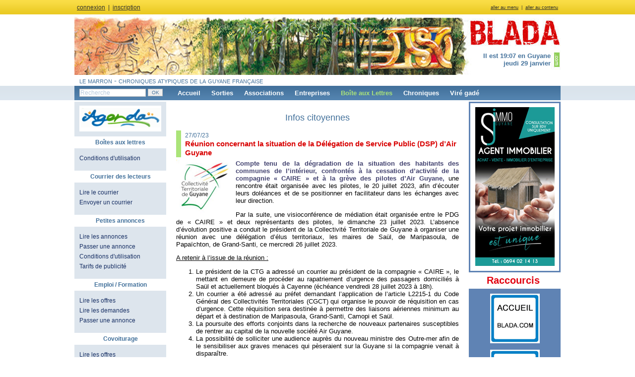

--- FILE ---
content_type: text/html; charset=UTF-8
request_url: https://www.blada.com/boite-aux-lettres/infos-citoyennes/18222-Reunion_concernant_la_situation_de_la_Delegation_de_Service_Public_DSP_dAir_Guyane.htm
body_size: 7617
content:
<!DOCTYPE html PUBLIC "-//W3C//DTD XHTML 1.0 Strict//EN" "http://www.w3.org/TR/xhtml1/DTD/xhtml1-strict.dtd">
<html xmlns="http://www.w3.org/1999/xhtml" xml:lang="fr" lang="fr">

<head>
 <title>Blada.com - infos citoyennes - Réunion concernant la situation de la Délégation de Service Public (DSP) d’Air Guyane</title>
 <meta http-equiv="Content-Type" content="text/html; charset=utf-8" />
 <meta charset="utf-8" />
 <meta http-equiv="Content-script-type" content="text/javascript" />
 <meta http-equiv="Content-style-type" content="text/css" />
 <meta http-equiv="Content-language" content="fr" />
     <meta property="og:image" content="/data/Image/boutons/logos/logoctg2019.jpg"/>
     <meta property="og:title" content="Blada.com - infos citoyennes - Réunion concernant la situation de la Délégation de Service Public (DSP) d’Air Guyane"/>
 <meta property="og:description" content=" - Compte tenu de la dégradation de la situation des habitants des communes de l’intérieur, confrontés à la cessation d’activité de la compagnie « CAIRE » et à la grève des pilotes d’Air Guyane, une rencontre était organisée avec les pilotes, le 20 juillet 2023, afin d’écouter..."/>
 <meta name="keywords" content="port spatial europe, ariane, soyuz, vega, espace, amazonie, dom, outre-mer, orpaillage, 973" />
 <meta name="DC.Publisher" content="Blada.com" />
 <meta name="DC.Date.Created" content="2000-02-07" />
 <link rel="start" title="Accueil" href="/" />
 <link rel="shortcut icon" type="image/x-icon" href="/favicon.ico" />
 <link rel="alternate" type="application/rss+xml" title="Blada.com - Jodlas" href="/rss.xml" />

 <link type="text/css" rel="stylesheet" media="screen" href="/interface/bladaV3/style.css?v1-1-1" />
 <link type="text/css" rel="stylesheet" media="screen" href="/interface/slimbox/slimbox2.css" />
 <link type="text/css" rel="stylesheet" media="screen" href="/interface/jquery/custom-theme/jquery-ui-1.8.18.custom.css" />
 <link type='text/css' rel='stylesheet' href='https://fonts.googleapis.com/css?family=Indie+Flower|Permanent+Marker|Walter+Turncoat' />
 <link type="text/css" rel="stylesheet" media="print" href="/interface/bladaV3/print.css" title="bladaV3" />

 <script type="text/javascript" src="/include/script/jquery-1.7.1.min.js"></script>
 <script type="text/javascript" src="/include/script/slimbox2.js"></script>
 <script type="text/javascript" src="/include/script/jquery.limit.min.js"></script>
 <script type="text/javascript" src="/include/script/jquery.cookie.js"></script>
 <script type="text/javascript" src="/include/script/divers.js"></script>
 <script type="text/javascript" src="/include/script/jquery-ui-1.8.18.custom.min.js"></script>
 <script type="text/javascript" src="https://apis.google.com/js/plusone.js"> {lang: 'fr'} </script>



 <!--[if lte IE 8]>
  <style type="text/css"> @import "/interface/bladaV3/ie8.css"; </style>
 <![endif]-->
 <!--[if lte IE 7]>
  <style type="text/css"> @import "/interface/bladaV3/ie7.css"; </style>
 <![endif]-->
 <!--[if lte IE 6]>
  <style type="text/css"> @import "/interface/bladaV3/ie6.css"; </style>
  <script type="text/javascript" src="/include/script/ie6.js"></script>
 <![endif]-->

 <script type="text/javascript" src="https://aka-cdn-ns.adtech.de/dt/common/DAC.js"></script>

 <script type="text/javascript">
     function getPbc(place, affp, pbc_div) {
         $.ajax({
             url:'https://www.blada.com/gateway.php',
             type:'GET',
             data:'action=getPbc&pbc_place=' + place + '&pbc_affp=' + affp,
             dataType:'html',
             beforeSend:function() {},
             success:function(data) {
                 pbc_div.html(data);
             },
             error:function() {},
             complete:function() {}
         });
     }
 </script>
</head>

<body id="courrier">
<div id="conteneur">
 <div id="entete">
  <p id="evitement"><a href="#menu">aller au menu</a> &nbsp;|&nbsp; <a href="#contenu" accesskey="s">aller au contenu</a></p>
    <p id="user"><a href="/?logon=1" onclick='$("#cdmembre").toggle(200); return false;'>connexion</a> &nbsp;|&nbsp; <a href="/profil/inscription.htm">inscription</a></p>
   </div>

 <div id="header" style="position:relative;">
  <h1><a href="/"><span>Blada.com</span></a></h1>
  <div id="sinfos"><strong>Il est 19:07 en Guyane<br />jeudi 29 janvier</strong><br /><br /></div><div id="stitre">le marron - chroniques atypiques de la guyane française</div>
    <div id="cdmembre">
 <form method='post' action='/'>
    <p>
    <input type='hidden' name='logon' value='1' />
    <input type='hidden' name='urltogo' value='/boite-aux-lettres/infos-citoyennes/18222-Reunion_concernant_la_situation_de_la_Delegation_de_Service_Public_DSP_dAir_Guyane.htm' />
     <label for="log_login">Identifiant</label><br />
     <input type='text' name='log_login' id='log_login' size='18' maxlength='20' title="Identifiant" />
    </p>
    <p>
     <label for="log_pass">Mot de passe</label> <br />
     <input type='password' size='18' name='log_pass' id='log_pass' title="Mot de passe" />
    </p>
    <p>
     <input type='submit' value='Connexion' class='ok' /> &nbsp; (<a href='/profil/passperdu.htm'>perdu ?</a>)
    </p>
   </form>
  </div>
    </div>
 
 <ul id="menu">
  <li id="recherche">
   <form action="/recherche/" title="Moteur de recherche" method="post">
        <p style="margin:0; padding:0;">
    <input name="categorie" id="categorie" value="infos" type="hidden" />
    <label for="mots_cles">
    <input id="mots_cles" name="mots_cles" size="19" value="Recherche" onfocus="$(this).attr('value',''); $(this).css('color','#2f302f');" title="Recherche" type="text" />
    </label>
    <input value="OK" class="ok" type="submit" /></p>
   </form>
  </li>

  <li id="nav1">
   <a href="/" class="pr">Accueil</a>
  </li>

  <li id="nav2">
   <a href="/sorties/" class="pr">Sorties</a>
   <ul style="">
    <li><a href="/sorties/prochaines/">Par dates</a></li>
    <li><a href="/sorties/communes/">Par communes</a></li>
    <li><a href="/sorties/communes/Hors_departement/">Hors-département</a></li>
   </ul>
  </li>

  <li id="nav3">
   <a href="/associations/actualites/" class="pr">Associations</a>
   <ul>
    <li><a href="/associations/actualites/"><strong>Actualit&eacute;s</strong></a></li>
      <li><a href="/associations/villes/#Apatou">Apatou</a></li><li><a href="/associations/villes/#Awala-Yalimapo">Awala-Yalimapo</a></li><li><a href="/associations/villes/#Cayenne">Cayenne</a></li><li><a href="/associations/villes/#Kourou">Kourou</a></li><li><a href="/associations/villes/#Macouria">Macouria</a></li><li><a href="/associations/villes/#Mana">Mana</a></li><li><a href="/associations/villes/#Maripasoula">Maripasoula</a></li><li><a href="/associations/villes/#Matoury">Matoury</a></li><li><a href="/associations/villes/#Montsin%C3%A9ry-Tonnegrande">Montsinéry-Tonnegrande</a></li><li><a href="/associations/villes/#Papaichton">Papaichton</a></li><li><a href="/associations/villes/#R%C3%A9gina">Régina</a></li><li><a href="/associations/villes/#Remire-Montjoly">Remire-Montjoly</a></li><li><a href="/associations/villes/#Roura">Roura</a></li><li><a href="/associations/villes/#Saint-Georges">Saint-Georges</a></li><li><a href="/associations/villes/#Saint-Laurent">Saint-Laurent</a></li>   </ul>
  </li>

  <li id="nav4">
   <a href="/entreprises/" class="pr">Entreprises</a>
  </li>

  <li id="nav6">
   <a href="/boite-aux-lettres/" class="pr">Boîte aux Lettres</a>
   <ul>
    <li><a href="/boite-aux-lettres/courrier/lecture.htm">Courrier des lecteurs</a></li>
    <li><a href="/boite-aux-lettres/annonces/lecture.htm">Petites annonces</a></li>
    <li><a href="/boite-aux-lettres/emploi-formation/offre.htm">Emploi-formation Offres</a></li>
    <li><a href="/boite-aux-lettres/emploi-formation/demande.htm">Emploi-formation Demandes</a></li>
        <li><a href="/boite-aux-lettres/covoiturage/offre.htm">Covoiturage Offres</a></li>
    <li><a href="/boite-aux-lettres/covoiturage/demande.htm">Covoiturage Demandes</a></li>
    <li><a href="/boite-aux-lettres/infos-citoyennes/">Infos citoyennes</a></li>
   </ul>
  </li>

 <li id="nav7" class="pr">
     <a href="/chroniques/">Chroniques</a>
 </li>

  <li id="nav8" class="pr">
   <a href="/vire/">Viré gadé</a>
  </li>
 </ul>

    <div>
            </div>
<!-- CENTRE DEBUT -->
<div id="centre">
    <div id="lateral1">
        <h2 style='margin:20px 10px 0 10px;'>
            <a href="/agenda/" style="font-weight:normal;">
                <img src="/interface/bladaV3/illu-agenda.gif" alt="Agenda" />
            </a>
        </h2>

        <h2>Boîtes aux lettres</h2>
<ul>
<li><a href="/boite-aux-lettres/">Conditions d'utilisation</a></li>
</ul>

<h2>Courrier des lecteurs</h2>
<ul>
<li><a href="/boite-aux-lettres/courrier/lecture.htm">Lire le courrier</a></li>
<li><a href="/boite-aux-lettres/courrier/ecrire.htm">Envoyer un courrier</a></li>
</ul>

<h2>Petites annonces</h2>
<ul>
<li><a href="/boite-aux-lettres/annonces/lecture.htm">Lire les annonces</a></li>
<li><a href="/boite-aux-lettres/annonces/ecrire.htm">Passer une annonce</a></li>
<li><a href="/boite-aux-lettres/">Conditions d'utilisation</a></li>
<li><a href="/vire/publicite/4-Tarifs_et_conditions_de_vente_des_espaces_publicitaires_sur_blada.com.htm">Tarifs de publicité</a></li>
</ul>

<h2>Emploi / Formation</h2>
<ul>
<li><a href="/boite-aux-lettres/emploi-formation/offre.htm">Lire les offres</a></li>
<li><a href="/boite-aux-lettres/emploi-formation/demande.htm">Lire les demandes</a></li>
<li><a href="/boite-aux-lettres/emploi-formation/ecrire.htm">Passer une annonce</a></li>
</ul>

<h2>Covoiturage</h2>
<ul>
<li><a href="/boite-aux-lettres/covoiturage/offre.htm">Lire les offres</a></li>
<li><a href="/boite-aux-lettres/covoiturage/demande.htm">Lire les demandes</a></li>
<li><a href="/boite-aux-lettres/covoiturage/ecrire.htm">Passer une annonce</a></li>
</ul>

<h2>Infos citoyennes</h2>
<ul>
<li><a href="/boite-aux-lettres/infos-citoyennes/">Communiqués</a></li>
</ul>    </div>
    <div id="contenu">
    <h1>Infos citoyennes</h1>

<h2><span>27/07/23</span><br />Réunion concernant la situation de la Délégation de Service Public (DSP) d’Air Guyane</a></h2><p style="text-align:justify"><img alt="" class="imggauche" src="/data/Image/boutons/logos/logoctg2019.jpg" style="height:116px; width:110px" /><span class="Grasbleu">Compte tenu de la dégradation de la situation des habitants des communes de l’intérieur, confrontés à la cessation d’activité de la compagnie « CAIRE » et à la grève des pilotes d’Air Guyane,</span> une rencontre était organisée avec les pilotes, le 20 juillet 2023, afin d’écouter leurs doléances et de se positionner en facilitateur dans les échanges avec leur direction.</p>

<p style="text-align:justify">Par la suite, une visioconférence de médiation était organisée entre le PDG de « CAIRE » et deux représentants des pilotes, le dimanche 23 juillet 2023. L’absence d’évolution positive a conduit le président de la Collectivité Territoriale de Guyane à organiser une réunion avec une délégation d’élus territoriaux, les maires de Saül, de Maripasoula, de Papaïchton, de Grand-Santi, ce mercredi 26 juillet 2023.</p>

<p style="text-align:justify"><u>A retenir à l’issue de la réunion :</u></p>

<ol>
	<li style="text-align:justify">Le président de la CTG a adressé un courrier au président de la compagnie « CAIRE », le mettant en demeure de procéder au rapatriement d’urgence des passagers domiciliés à Saül et actuellement bloqués à Cayenne (échéance vendredi 28 juillet 2023 à 18h).</li>
	<li style="text-align:justify">Un courrier a été adressé au préfet demandant l’application de l’article L2215-1 du Code Général des Collectivités Territoriales (CGCT) qui organise le pouvoir de réquisition en cas d’urgence. Cette réquisition sera destinée à permettre des liaisons aériennes minimum au départ et à destination de Maripasoula, Grand-Santi, Camopi et Saül.</li>
	<li style="text-align:justify">La poursuite des efforts conjoints dans la recherche de nouveaux partenaires susceptibles de rentrer au capital de la nouvelle société Air Guyane.</li>
	<li style="text-align:justify">La possibilité de solliciter une audience auprès du nouveau ministre des Outre-mer afin de le sensibiliser aux graves menaces qui pèseraient sur la Guyane si la compagnie venait à disparaître.</li>
</ol>

<p style="text-align:justify"><u>D’autres décisions ont été arrêtées lors de cette réunion :</u></p>

<ul>
	<li style="text-align:justify">L’acheminement du fret alimentaire ;</li>
	<li style="text-align:justify">L’acheminent de médicaments ;</li>
	<li style="text-align:justify">La Collectivité Territoriale de Guyane va se rapprocher des services de La Poste afin de faciliter l’acheminement des courriers/colis qui demeurent en souffrance ;</li>
	<li style="text-align:justify">La prise en charge d’une partie des coûts de transport en pirogues sera envisagée dans le cadre d’une réflexion sur l’accompagnement des communes de l’intérieur pour abaisser le coût du fret fluvial.</li>
</ul>

<p style="text-align:justify"><u>Participaient notamment à cette réunion :</u></p>

<p style="text-align:justify">Les élus territoriaux Chester Léonce, Zadkiel Saint-Orice, Roger Aron, les maires de Saül et Maripasoula, Marie-Hélène Charles, Serge Anelli, ainsi que Patrick Lingibé, bâtonnier du barreau de la Guyane.</p>

<p style="text-align:justify"><u>En visioconférence :</u></p>

<p style="text-align:justify">Les élus territoriaux, Isabelle Vernet, Mirta Tani, René Monnerville, Raymond Deye, François Bagadi, les maires de Grand-Santi et de Papaïchton Félix Dada et Jules Deie, Timane Tracy, adjointe au maire de Saül.</p>

<hr />
<p style="text-align:justify"><img alt="" class="imggauche" src="/data/Image/boutons/logos/logoctg2019.jpg" style="height:116px; width:110px" /><span class="Grasbleu">Given the deterioration of the situation of the inhabitants of the communes of the interior, confronted with the cessation of activity of the company "CAIRE" and the strike of the pilots of Air Guyane, a meeting was organized with the pilots</span> , on July 20, 2023, in order to listen to their grievances and position itself as a facilitator in discussions with their management.</p>

<p style="text-align:justify">Subsequently, a mediation videoconference was organized between the CEO of "CAIRE" and two representatives of the pilots, on Sunday July 23, 2023. The absence of positive developments led the president of the Territorial Collectivity of Guyana to organize a meeting with a delegation of territorial elected officials, the mayors of Saul, Maripasoula, Papaïchton, Grand-Santi, this Wednesday, July 26, 2023.</p>

<p style="text-align:justify"><u>Things to remember from the meeting:</u></p>

<ol>
	<li style="text-align:justify">The president of the CTG sent a letter to the president of the company "CAIRE", giving him formal notice to proceed with the emergency repatriation of passengers residing in Saul and currently stranded in Cayenne (deadline Friday July 28, 2023 at 6 p.m.).</li>
	<li style="text-align:justify">A letter was sent to the prefect requesting the application of article L2215-1 of the General Code of Territorial Communities (CGCT) which organizes the power of requisition in the event of emergency. This requisition will be intended to allow minimum air connections to and from Maripasoula, Grand-Santi, Camopi and Saül.</li>
	<li style="text-align:justify">The continuation of joint efforts in the search for new partners likely to enter the capital of the new company Air Guyane.</li>
	<li style="text-align:justify">The possibility of requesting an audience with the new Minister of Overseas Territories in order to make him aware of the serious threats that would weigh on Guyana if the company were to disappear.</li>
</ol>

<p style="text-align:justify"><u>Other decisions were made at this meeting:</u></p>

<ul>
	<li style="text-align:justify">Food cargo routing;</li>
	<li style="text-align:justify">Medication delivery;</li>
	<li style="text-align:justify">The Territorial Collectivity of French Guiana will approach the services of La Poste in order to facilitate the delivery of mail/parcels that remain outstanding;</li>
	<li style="text-align:justify">Part of the costs of transport by canoes will be considered as part of a reflection on the accompaniment of the communes of the interior to lower the cost river freight.</li>
</ul>

<p style="text-align:justify"><u>Participants in this meeting included:</u></p>

<p style="text-align:justify">Territorial elected officials Chester Léonce, Zadkiel Saint-Orice, Roger Aron, the mayors of Saül and Maripasoula, Marie-Hélène Charles, Serge Anelli, as well as Patrick Lingibé, President of the Bar of Guyana.</p>

<p style="text-align:justify"><u>In videoconference:</u></p>

<p style="text-align:justify">Territorial elected officials, Isabelle Vernet, Mirta Tani, René Monnerville, Raymond Deye, François Bagadi, the mayors of Grand-Santi and Papaïchton Félix Dada and Jules Deie, Timane Tracy, deputy to the mayor of Saul.</p>
<div id="social_icons"><div class="facebook_icon"><a href="http://www.facebook.com/sharer.php?&u=http://www.blada.com/boite-aux-lettres/infos-citoyennes/18222-Reunion_concernant_la_situation_de_la_Delegation_de_Service_Public_DSP_dAir_Guyane.htm&amp;t=Réunion concernant la situation de la Délégation de Service Public (DSP) d’Air Guyane" rel="nofollow" alt="Facebook" title="Facebook">&nbsp;</a></div><div class="twitter_icon"><a href="http://twitter.com/share?text=Réunion concernant la situation de la Délégation de Service Public (DSP) d’Air Guyane" rel="nofollow" alt="Twitter" title="Twitter">&nbsp;</a></div><div class="gplus_icon"><g:plusone></g:plusone></div></div>    </div>
    <div id="lateral2">
        <div id="pbc_sky"><script>$("pbc_#sky").ready(function(){getPbc('sky','sky', $("#pbc_sky"));});</script></div><div id="pbc_accueilsky3"><script>$("#pbc_accueilsky3").ready(function(){getPbc('accueilsky3','sky', $("#pbc_accueilsky3"));});</script></div>        <!--<div id="6424693" class="cadre_p1b_sky">
            <noscript>
                <a href="https://adserver.adtech.de/adlink|3.0|1123.1|6424693|0|949|ADTECH;loc=300;key=key1+key2+key3+key4;alias=" target="_blank">
                    <img src="https://adserver.adtech.de/adserv|3.0|1123.1|6424693|0|949|ADTECH;loc=300;key=key1+key2+key3+key4;alias=" border="0" width="160" height="320">
                </a>
            </noscript>
        </div>-->

        <h2 style="text-align:center"><span class="Grasrouge"><span style="font-size:20px">Raccourcis</span></span>&nbsp;&nbsp;</h2>

<p style="text-align:center"><a href="http://www.blada.com/"><img alt="" src="/data/Image/boutons/logos/accueil2.jpg" style="height:100px; width:100px" /></a><br />
<br />
<span style="font-size:12px"><strong><span style="font-family:arial,helvetica,sans-serif"><a href="/boite-aux-lettres/annonces/lecture.htm"><img alt="" src="/data/Image/boutons/logos/petitesannonceslogo.gif" style="height:100px; width:100px" title="Consultez les petites annonces" /></a></span></strong></span><br />
<strong><a href="http://www.blada.com/boite-aux-lettres/annonces/ecrire.htm" title="petite annonce, covoiturage, colocation, saisonnier, perdu-trouvé,...">passer une petite annonce</a></strong><br />
<br />
<br />
<a href="http://www.blada.com/boite-aux-lettres/covoiturage/offre.htm"><img alt="" src="/data/Image/boutons/logos/covoiturageoffres2.jpg" style="height:100px; width:100px" /></a><br />
<strong><a href="http://www.blada.com/boite-aux-lettres/covoiturage/ecrire.htm">passer une annonce de covoiturage</a></strong><br />
<br />
<a href="http://www.blada.com/boite-aux-lettres/covoiturage/demande.htm"><img alt="" src="/data/Image/boutons/logos/covoituragedemandes2.jpg" style="height:100px; width:100px" title="Offres et demandes de covoiturage" /></a><br />
<br />
<br />
<span style="font-size:12px"><a href="http://www.blada.com/boite-aux-lettres/emploi-formation/offre.htm"><img alt="" src="/data/Image/boutons/logos/emploiforpationlogooffres2.jpg" style="height:100px; width:100px" title="Offres d’emplois et de formations" /></a></span><br />
<strong><a href="http://www.blada.com/boite-aux-lettres/emploi-formation/ecrire.htm">passer une annonce d’emploi</a></strong><br />
<br />
<span style="font-size:12px"><a href="http://www.blada.com/boite-aux-lettres/emploi-formation/demande.htm"><img alt="" src="/data/Image/boutons/logos/emploiforpationlogdemandes2.jpg" style="height:100px; width:100px" /></a></span><br />
<br />
<a href="/recherche/?spe=emploi&amp;mc=nounou"><img alt="" src="/data/Image/boutons/logos/nounou.gif" style="height:100px; width:100px" title="nounou, babysitting, garde d’enfants" /></a><br />
<br />
<span style="font-size:9px"><a href="https://www.blada.com/boite-aux-lettres/annonces/lecture.htm?pfamille=54"><img alt="" src="/data/Image/boutons/logos/colocation.gif" style="height:100px; width:100px" title="Offres et demandes de colocation" /></a></span><br />
<br />
<span style="font-size:9px"><u><a href="http://www.blada.com/boite-aux-lettres/annonces/lecture.htm?pfamille=15"><img alt="" src="/data/Image/boutons/logos/locsaisonnierelogo.gif" style="height:100px; width:100px" title="Offres et demandes de location saisonnière" /></a></u></span></p>

<p style="text-align:center"><a href="http://www.blada.com/boite-aux-lettres/annonces/lecture.htm?pfamille=46"><img alt="" src="/data/Image/boutons/logos/perdutrouvelogo.gif" style="height:100px; width:100px" title="Objets perdus, animaux, vol, appel à témoin..." /></a><br />
<br />
<span style="font-size:12px"><a href="/boite-aux-lettres/infos-citoyennes/"><img alt="" src="/data/Image/boutons/logos/infoscitoyennes2.jpg" style="height:100px; width:100px" title="Informations citoyennes" /></a></span><br />
<br />
<a href="http://www.blada.com/associations/actualites/"><img alt="" src="/data/Image/boutons/logos/actuassos2.jpg" style="height:100px; width:100px" /></a><br />
<strong><a href="http://www.blada.com/associations/actualites/proposer_actualite.htm">associations, postez vos actualités</a></strong><br />
<br />
<strong><a href="/boite-aux-lettres/courrier/lecture.htm"><span style="font-family:arial,helvetica,sans-serif"><span style="font-size:12px"><img alt="" src="/data/Image/boutons/logos/courrierlecteurslogo2.gif" style="height:100px; width:100px" title="Courrier des lecteurs" /></span></span></a></strong><br />
<strong><a href="https://www.blada.com/boite-aux-lettres/courrier/ecrire.htm">participez au courrier des lecteurs</a></strong></p>

<p style="text-align:center"><strong><a href="https://www.facebook.com/Blada973/" target="_blank"><img alt="" src="/data/Image/viregade/colonne/facebooklogo.jpg" style="height:100px; width:100px" title="Blada sur facebook" /></a></strong></p>

<p style="text-align:center"><a href="https://twitter.com/bladacom" target="_blank"><img alt="" src="/data/Image/viregade/colonne/twitt.jpg" style="height:81px; width:100px" title="Blada sur twitter" /></a></p>

<h2 style="text-align:center"><strong>La Guyane c’est ici</strong>&nbsp;</h2>

<p style="text-align:center"><iframe height="200" src="https://www.google.com/maps/embed?pb=!1m18!1m12!1m3!1d3772976.602176604!2d-55.75582710240934!3d4.034069851186226!2m3!1f0!2f0!3f0!3m2!1i1024!2i768!4f13.1!3m3!1m2!1s0x8d12155785f7d753%3A0xde27f7e90f0af446!2sGuyane%20fran%C3%A7aise!5e1!3m2!1sfr!2sus!4v1713298761877!5m2!1sfr!2sus" style="border:0;" width="160"></iframe></p>

<h2 style="text-align:center">La qualité de l’Air avec<br />
ATMO</h2>

<p style="text-align:center"><a href="https://www.atmo-guyane.org/" target="_blank"><img alt="" src="/data/Image/boutons/logos/logoatmo250424.jpg" style="height:236px; width:160px" title="la qualité de l’air en Guyane" /></a><br />
&nbsp;</p>
<h2>Photothèque</h2>
        <p style="text-align:center">
            <a href="/phototheque/Spatial/Lancements_2022/3303.htm"><img src="/data/Image/photos/small_LAp41DQd.jpg"  alt="Lancements 2022"/></a><br />
            <small>Lancements 2022<br />Vol 259 Ariane 5</small>
        </p>
        <h2 style="text-align:center">Annonceurs</h2>

<p style="text-align:center"><span style="font-size:12px"><span style="font-family:arial,helvetica,sans-serif"><strong><a href="/data/File/clientshtml/tarifsformules08072022.pdf">Régie publicitaire</a></strong></span></span><br />
&nbsp;</p>

<h2 style="text-align:center">&nbsp;</h2>

<p style="text-align:center"><a href="https://www.cemavybz.com/" target="_blank"><img alt="" src="/data/Image/boutons/logos/cemavybzlogo20082401.jpg" style="height:100px; width:100px" /></a></p>

<p style="text-align:center"><br />
<a href="/data/File/2025pdf/RGPD%20-%20Politique%20de%20confidentialit%C3%A9%20des%20donn%C3%A9es%20personnelles.pdf">RGPD<br />
données personnelles</a></p>
    </div>
 </div>
<!-- CENTRE FIN -->

 <ul id="menu2">
  <li class="l1"><a href="#" accesskey="t">Haut<img src="/interface/bladaV3/icones/up.png" alt="Haut de page" title="Haut de page" style="padding:0 0 4px 10px; vertical-align:middle;" /></a></li>
  <li class="l2"><a href="/rss.xml">Fil RSS<img src="/interface/bladaV3/icones/rss.png" alt="RSS" title="RSS" style="padding:0 0 4px 10px; vertical-align:middle;" /></a></li>
  <li><a href="/">Accueil</a></li>
  <li><a href="/sorties/">Sorties</a></li>
  <li><a href="/associations/">Associations</a></li>
  <li><a href="/entreprises/">Entreprises</a></li>
  <li><a href="/chroniques/">Chroniques</a></li>
  <li><a href="/boite-aux-lettres/">Boîte aux Lettres</a></li>
  <li><a href="/liens/">Liens</a></li>
  <li><a href="/vire/">Viré gadé</a></li>
 </ul>
</div>

         <p id="footer">
            &copy; <a href="/vire/Blada/9-Blada_Editeur.htm">SAS Blada.com</a> (<a href="mailto:samantha@blada.com">Contact</a>) &nbsp;|&nbsp;
            Illustrations Eric Windeck &nbsp;|&nbsp;
            Réalisation technique <a href="http://www.disweb.fr">Disweb.fr</a> &nbsp;|&nbsp; V4.2.1         </p>

        <!--<script>
        ADTECH.config.page = { protocol: 'https', server: 'adserver.adtech.de', network: '1123.1', siteid: '839552', params: { loc: '100' }};
        ADTECH.config.placements[6424693] = { sizeid: '949', params: { alias: '', target: '_blank' }};
        ADTECH.enqueueAd(6424693);
        ADTECH.executeQueue();
        </script>-->
    </body>
</html>

--- FILE ---
content_type: text/html; charset=UTF-8
request_url: https://www.blada.com/gateway.php?action=getPbc&pbc_place=accueilsky3&pbc_affp=sky
body_size: 54
content:
<div class='cadre_p1b_sky'><a href='/lien/1343.htm'><img src='/data/Image/pbc/jsimmog04.jpg' alt='' /></a></div>

--- FILE ---
content_type: text/html; charset=utf-8
request_url: https://accounts.google.com/o/oauth2/postmessageRelay?parent=https%3A%2F%2Fwww.blada.com&jsh=m%3B%2F_%2Fscs%2Fabc-static%2F_%2Fjs%2Fk%3Dgapi.lb.en.2kN9-TZiXrM.O%2Fd%3D1%2Frs%3DAHpOoo_B4hu0FeWRuWHfxnZ3V0WubwN7Qw%2Fm%3D__features__
body_size: 162
content:
<!DOCTYPE html><html><head><title></title><meta http-equiv="content-type" content="text/html; charset=utf-8"><meta http-equiv="X-UA-Compatible" content="IE=edge"><meta name="viewport" content="width=device-width, initial-scale=1, minimum-scale=1, maximum-scale=1, user-scalable=0"><script src='https://ssl.gstatic.com/accounts/o/2580342461-postmessagerelay.js' nonce="IlxUst8IvNDQQNR_YYp6Bw"></script></head><body><script type="text/javascript" src="https://apis.google.com/js/rpc:shindig_random.js?onload=init" nonce="IlxUst8IvNDQQNR_YYp6Bw"></script></body></html>

--- FILE ---
content_type: text/css
request_url: https://www.blada.com/interface/bladaV3/print.css
body_size: 2039
content:
body{color:#000;font:0.8em Arial,sans-serif;background:#fff; padding:10px;}

#entete {display:none;}
#header{display:none;}
#cdmembre{display:none;}

#menu{display:none;}
#lateral1{display:none;}
#lateral2{display:none;}

/* Contenu */
#contenu{text-align:left; }
.icoadmin{display:none;}


/* Pagination */
#pagination li{border:0;font:bold 0.9em Arial,sans-serif;list-style:none;margin:0;padding:0;float:right;}
#pagination a:link,#pagination a:visited{color:#0e509e;border:solid 1px #9aafe5;display:block;text-decoration:none;padding:3px 6px;}
#pagination a:hover{border:solid 1px #0e509e;}
#pagination .off{border:solid 1px #dedede;color:#888;display:block;padding:3px 6px;}
#pagination li:first-child{float:left;margin-left:-20px;}

/* Headers */
#contenu h1{font:normal 1.4em 'Lucida sans', Verdana, sans-serif;text-align:center;color:#43719b;margin:2px 0 10px;padding:5px 10px;}
#contenu h1 small{font:normal 0.8em 'Lucida sans', Verdana, sans-serif;color:#d90505;}
#contenu h1.alert{font-size:10pt;color:#d90505;background:#f2bbbb;}
#contenu h2{font:bold 1.2em 'Lucida sans', Verdana, sans-serif;color:#d90505;text-align:left;border-left:10px solid #abe479;margin:10px 0 -8px;padding:0 0 0 8px;}
#contenu h2 a{font:bold 1em 'Lucida sans', Verdana, sans-serif;color:#d90505;text-decoration:none;}
#contenu h2 span{font:normal 0.8em Arial,sans-serif;color:#43719b;}
#contenu h2 span a{font:normal 1em Arial,sans-serif;color:#43719b;text-decoration:underline;}
body#accueil #contenu h2{border-left:10px solid #5484b0;margin:11px 0 -8px;}
body#sorties #contenu h2{border-left:10px solid #d90505;color:#43719b;margin:20px 0;}
body#associations #contenu h2{border-left:10px solid #f8db42;color:#43719b;margin:20px 0 0;}
body#entreprises #contenu h2{border-left:10px solid #abe479;color:#43719b;margin:20px 0 0;}
#contenu h3{color:#d90505;font:bold 1.1em 'Lucida sans', Verdana, sans-serif;margin-bottom:-10px;text-align:left;}
#contenu h4{border-bottom:1px solid #0F337F;font:bold 8pt Verdana,sans-serif;padding-right:2px;color:#d90505;text-decoration:none;text-align:right;margin:10px 0 13px;}
#contenu h5{border-bottom:1px solid #0F337F;font:bold 9pt Verdana,sans-serif;color:#d90505;text-decoration:none;text-align:right;margin:25px 0 -7px;}
#contenu h6{font:bold 9pt Verdana,sans-serif;color:#d90505;text-decoration:none;text-align:right;margin:5px 0 0;}
#contenu p{text-align:left;padding:3px 0;}
#contenu p.lirelasuite{text-align:right;margin:-5px 0 0;}
#contenu p.enreponse{text-align:left;margin:0;}
#contenu p.lirelasuite a.js,#contenu p.enreponse a.js{text-decoration:underline;cursor:pointer;}
#contenu ul{padding-left:20px;margin-left:0;}
#ie6msg{display:none;}

/* Courrier */
.entetecourrier{margin:0 0 25px;padding:8px 0 0 2px;}
.cadre_courrier{border:1px solid silver;font:normal 1em Arial,sans-serif;width:558px;margin:12px 0;padding:3px 5px;}
.cadre_courrier p{margin:6px 0;padding:0;}
.fen_citation{background:#dbfcb8;border:#5484b0 1px outset;font:normal 0.9em Arial,sans-serif;text-align:left;left:auto;position:absolute;top:auto;width:542px;display:none;padding:5px;}
.lien_citation{cursor:pointer;text-decoration:underline;}
.lien_citation2{color:red;cursor:pointer;font-weight:700;text-decoration:underline;}

.cadre_pub_defaut{margin-bottom:10px;text-align:center;}
.cadre_pub_trait{border-bottom:#0F337F 1px solid;margin-bottom:10px;padding-bottom:5px;text-align:center;}
.cadre_pub{border:1px solid silver; margin:0; padding:4px 0; text-align:center; width:568px;}

/* Annonces */
.cadre_annonces{border:1px solid silver;font-family:Arial,sans-serif;width:558px;margin:12px 0;padding:3px 5px;}
.cadre_annonces_ligne{border-bottom:#0F337F 1px solid;font-size:10pt;width:100%;margin:0 0 10px;padding:0 0 10px;}
.cadre_annonces p{margin:6px 0;padding:0;}
.cadre_annonces_ligne p{margin:0;padding:0;}

.informations{text-align:center;color:#000;text-decoration:none;background:#f4efd6;border:1px solid #5484b0;margin:11px 0 20px;padding:15px 10px 30px 20px;}

img{border:0;}
hr{background:#0F337F;border:0;color:#0F337F;height:1px;margin:20px 0 0;}
acronym{cursor:help;}
.center{text-align:center;}
.repondre{margin-top:-3px;text-align:right;}
.legende{font-size:8pt;font-style:italic;}
.spacer{clear:both;}
.spacer2{clear:both;margin-bottom:0;}
.texte{text-align:justify;padding:5px;}
.Offre{background:#0c0;color:#fff;font-weight:700;padding:0 5px;}
.Demande{background:red;color:#fff;font-weight:700;padding:0 5px;}
.Demande2{background:#FFEBC1;color:#000;font-weight:700;padding:0 5px;}
.Grasvert{color:#396;font-weight:700;}
.Grasbleu{color:navy;font-weight:700;}
.Grasrouge{color:#e20411;font-weight:700;}
.float_photos{background:#ffffea;border:1px solid #9b9b9b;float:left;height:150px;text-align:center;width:180px;margin:10px 4px 5px;padding:10px 0px 10px 0px;}
.titre_photos{color:#000;font:normal 8pt Verdana, sans-serif;text-align:center; padding:0;}
.red{font-weight:700;color:#e20411;}
.blue{font-weight:700;color:#43719b;}
.imgdroite { float: right; padding-left: 10px;}
.imggauche { float: left; padding-right: 10px;}

/*
a.entete{color:#C3010D;font:bold 12pt Arial,sans-serif;margin:0;text-decoration:none;}
a.entete:hover,a.entete:focus{color:#C3010D;text-decoration:none;}
.space_center{margin-top:-25px;text-align:center;}
.space_left{margin-top:-25px;padding-left:0;text-align:left;}
.droite_trait_haut{border-top:1px solid #d90505;text-align:right;}
.ligne_bas{border-bottom:#d90505 1px solid;font-size:1pt;height:1px;margin:0;padding:0;}
.fond_rouge{background:#ffcccd;}
*/

.profil_icones{float:left;text-align:center;width:170px;margin:0;padding:35px 15px 35px 0px;}
.profil_titre_icones{border-bottom:solid 1px #0F337F;font:italic 10pt Verdana,sans-serif;text-align:center;margin:0 0 7px;padding:0 0 2px;}
.profil_titre_icones2{font:italic 10pt Verdana,sans-serif;text-align:center;margin:0;padding:0;}

/* agenda */
#pagination, #tabsjours ul.entete, #contenu h1.agenda, .cadre_pub_agenda, .copy {display:none;}
#contenu h3.agenda{color:#d90505;font: normal 1.5em Verdana,sans-serif;text-align:left; margin:10px 0 -10px 0; padding-top:25px;}
#tabs-lundi h3.agenda {padding-top:0px;}

#contenu h4.agenda{border-bottom:2px solid #0F337F;font:normal 1em Verdana,sans-serif; color:#d90505;text-decoration:none;text-align:right;margin:20px 0 40px 0px; text-transform : uppercase;}
#contenu h4.agenda img {display:none;}

div.jours { page-break-after: always; }
#tabs-dimanche { page-break-after: avoid; }

ul.agenda1 {color: #d90505; }
.agenda1 li {padding-bottom:5px;}
.agenda1 li span {color: #000;}
.agenda li {padding-bottom:5px;}

/* Formulaire inscription */
#form_inscr{font-size:1em;margin:0;}
#form_inscr fieldset{background:#dae3ec;border:1px solid #44729c;text-align:left;margin:20px 0 0;padding:10px;}
#form_inscr legend{background:#44729c;color:#fff;font-size:0.9em;padding:5px 20px;}
#form_inscr label{padding:10px 0 0;}
#form_inscr input{background:#fff;border:1px solid #44729c;font:normal 1.2em Arial, sans-serif;margin:2px 0;padding:3px;}
#form_inscr textarea{background:#fff;border:1px solid #44729c;font:normal 9pt Arial, sans-serif;width:96%;margin:0 6px;padding:5px;}
#form_inscr .buttonok{background:#74d190;border:1px solid #44729c;color:#d90505;font-weight:700;margin:10px 0 20px;padding:3px;}
#form_inscr .infos{font:italic 9pt Verdana, sans-serif;text-align:center;margin:1px;padding:0;}
#form_inscr p{margin:4px 0;}

/* Formulaire annonces - courrier */
#form_ecrire{font-size:1em;margin:0;}
#form_ecrire fieldset{background:#dae3ec;border:1px solid #44729c;text-align:left;margin:20px 0 0;padding:10px;}
#form_ecrire legend{background:#44729c;color:#fff;font-size:0.9em;padding:5px 20px;}
#form_ecrire label{padding:10px 0 0;}
#form_ecrire input{background:#fff;border:1px solid #44729c;font:normal 1.2em Arial, sans-serif;margin:2px 0;padding:3px;}
#form_ecrire textarea{background:#fff;border:1px solid #44729c;font:normal 9pt Arial, sans-serif;width:97%;margin:0;padding:5px;}
#form_ecrire .buttonok{background:#74d190;border:1px solid #44729c;color:#d90505;font-weight:700;margin:10px 0 20px;padding:3px;}
#form_ecrire .infos{font:italic 9pt Verdana, sans-serif;text-align:center;margin:1px;padding:0;}
#form_ecrire p{margin:4px 0;}

/* Menu du bas */
ul#menu2{display:none;}
p#footer{display:none;}

--- FILE ---
content_type: text/plain
request_url: https://www.google-analytics.com/j/collect?v=1&_v=j102&a=652956939&t=pageview&_s=1&dl=https%3A%2F%2Fwww.blada.com%2Fboite-aux-lettres%2Finfos-citoyennes%2F18222-Reunion_concernant_la_situation_de_la_Delegation_de_Service_Public_DSP_dAir_Guyane.htm&ul=en-us%40posix&dt=Blada.com%20-%20infos%20citoyennes%20-%20R%C3%A9union%20concernant%20la%20situation%20de%20la%20D%C3%A9l%C3%A9gation%20de%20Service%20Public%20(DSP)%20d%E2%80%99Air%20Guyane&sr=1280x720&vp=1280x720&_u=IEBAAEABAAAAACAAI~&jid=178755572&gjid=1846004868&cid=2124184656.1769724441&tid=UA-693673-1&_gid=1573176302.1769724441&_r=1&_slc=1&z=1158517638
body_size: -449
content:
2,cG-1XMGBX25W1